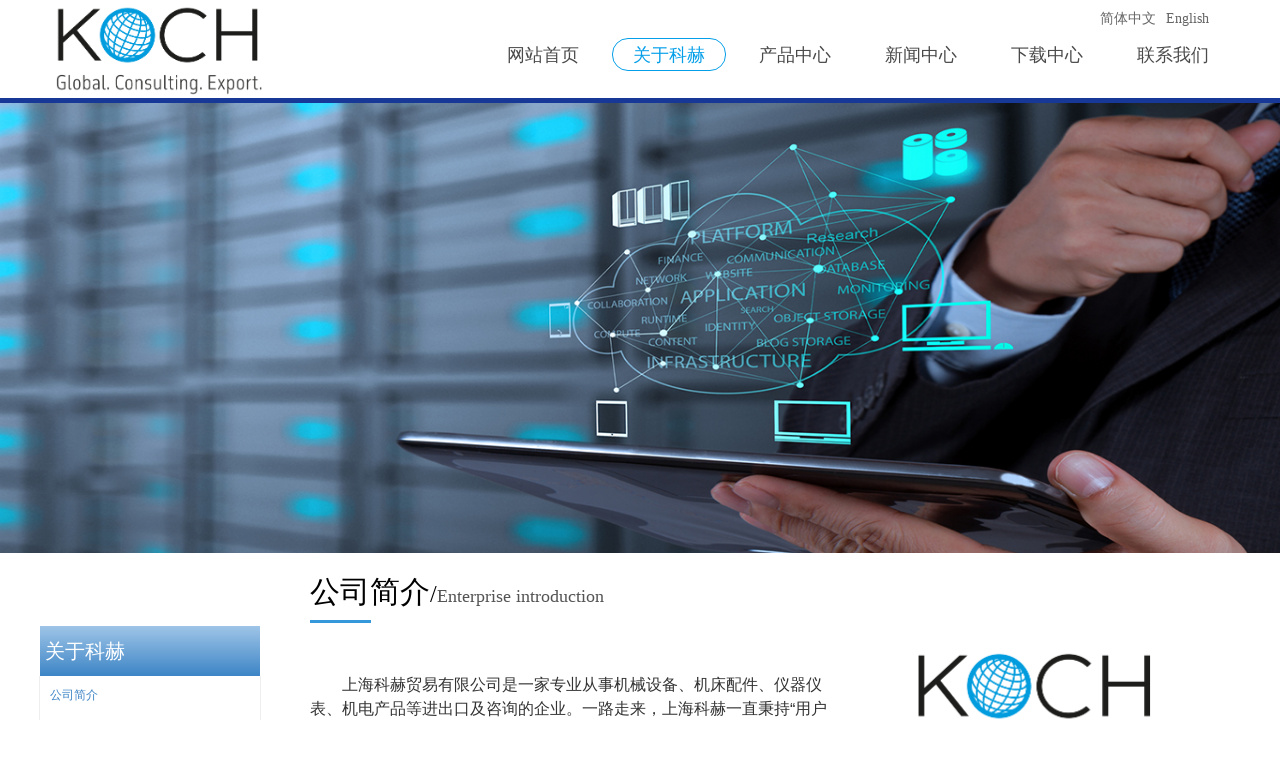

--- FILE ---
content_type: text/css
request_url: http://img.wanwang.xin/pubsf/10177/10177242/css/207323_Pc_zh-CN.css?preventCdnCacheSeed=0213be4c88164c44ab33e9a6260d6376
body_size: 5050
content:
.tem_42_45 {position: relative;}.tem_42_45 .fullcolumn-outer {background-color: rgb(255, 255, 255);background-image: none;background-position: 50% 50%;background-repeat: repeat;background: -moz-linear-gradient(top, none, none);background: -o-linear-gradient(top, none, none);background: linear-gradient(top, none, none);background: -webkit-gradient(linear, left top, left bottom, from(none), to(none));background-size: auto;position: absolute;top: 0px;bottom: 0px;z-index: -1;}.tem_42_45 .fullcolumn-inner {background-color: transparent;background-image: none;background-repeat: repeat;background-position: 50% 50%;background: -moz-linear-gradient(top, none, none);background: -o-linear-gradient(top, none, none);background: linear-gradient(top, none, none);background: -webkit-gradient(linear, left top, left bottom, from(none), to(none));position: relative;margin: 0 auto;width: 100%;height: 100%;}.smartFixed .tem_42_45 .fullcolumn-outer {left: 0 !important;}/*.tem_44_45 {overflow: hidden !important;}*/.tem_44_45 .w-image-box {text-align: center;border-top: 0px solid #fff;border-right: 0px solid #fff;border-bottom: 0px solid #fff;border-left: 0px solid #fff;border-radius: 1px;-webkit-opacity: 1;-moz-opacity: 1;-ms-opacity: 1;opacity: 1;filter: alpha(opacity=100);-moz-box-shadow: 0 0 0 transparent;-webkit-box-shadow: 0 0 0 transparent;-ms-box-shadow: 0 0 0 transparent;-o-box-shadow: 0 0 0 transparent;box-shadow: 0 0 0 transparent;box-sizing: border-box;overflow: hidden;width: 100%;height: 100%;}.tem_44_45 .w-image-box img {border: 0;width: 227px;height: 112px;display: block;/*object-fit: cover;*/}.tem_44_45 .w-image-box .imgCliped {width: 227px !important;height: 112px !important;margin-left: 0px !important;margin-top: -14.9797px !important;}.tem_43_45 * {box-sizing: content-box;}.tem_43_45 .w-nav {/* reset */margin: 0;padding: 10px 0;float: left;/* size */width: 759px;/* background */background-color: transparent;background-image: none;background-repeat: no-repeat;background-position: 50% 50%;background: -webkit-linear-gradient(none, none);background: -moz-linear-gradient(none, none);background: -ms-linear-gradient(none, none);background: linear-gradient(none, none);background-size: auto;}.tem_43_45 .w-nav:after {content: '';display: table;clear: both;zoom: 1;}.tem_43_45 .w-nav .w-nav-inner {margin: 0 6px 0 6px;padding: 0;float: left;list-style: none;width: auto;height: 53px;line-height: 53px;/* border */border-top-width: 1px;border-right-width: 1px;border-bottom-width: 1px;border-left-width: 1px;border-top-style: solid;border-right-style: solid;border-bottom-style: solid;border-left-style: solid;border-top-color: transparent;border-right-color: transparent;border-bottom-color: transparent;border-left-color: transparent;border-radius: 50px;/* box-shadow */-moz-box-shadow: 0 0 0 rgba(0,0,0,0);-webkit-box-shadow: 0 0 0 rgba(0,0,0,0);-ms-box-shadow: 0 0 0 rgba(0,0,0,0);-o-box-shadow: 0 0 0 rgba(0,0,0,0);box-shadow: 0 0 0 rgba(0,0,0,0);}.tem_43_45 .w-nav .w-nav-item {padding: 0;margin: 0;position: relative;height: 100%;line-height: inherit;border-radius: 50px;}.tem_43_45 .w-nav .w-nav-inner:first-child .w-nav-item .w-nav-item-line {display: none;}.tem_43_45 .w-nav .w-nav-item .w-nav-item-link {/* reset */margin: 0;padding: 0 20px;text-decoration: none;outline: none;display: block;height: 100%;color: #4A4A4A;font-weight: normal;font-style: normal;text-decoration: none;text-align: center;white-space: nowrap;overflow: hidden;text-overflow: ellipsis;}.tem_43_45 .w-nav .w-nav-item .w-nav-item-link .w-link-txt {font-family: 'Microsoft YaHei';font-size: 18px;}.tem_43_45 .w-nav .w-nav-item .w-nav-item-link .mw-iconfont {font-size: 18px;}.tem_43_45 .w-nav .w-subnav {margin: 0;padding: 10px 0 0 !important;display: none;position: absolute;}.tem_43_45 .w-nav .w-subnav-inner {/* reset */margin: 0;padding: 0;position: relative;overflow: hidden;/* background */background-color: #F9F9F9;background-image: none;background-repeat: no-repeat;background-position: 50% 50%;background: -webkit-linear-gradient(none, none);background: -moz-linear-gradient(none, none);background: -ms-linear-gradient(none, none);background: linear-gradient(none, none);background-size: auto;}.tem_43_45 .w-nav .w-subnav.userWidth {width: 120px;}.tem_43_45 .w-nav .w-subnav-item {/* reset */margin: 0;padding: 0;list-style: none;}.tem_43_45 .w-nav .w-subnav-item .w-subnav-link {/* reset */margin: 0;padding: 0 15px;height: 100%;line-height: 70px;outline: none;display: block;white-space: nowrap;overflow: hidden;text-overflow: ellipsis;height: 70px;color: #4A4A4A;font-size: 12px;font-weight: normal;font-style: normal;text-decoration: none;text-align: center;}.tem_43_45 .w-nav .w-subnav-item .w-subnav-link .mw-iconfont {font-size: 12px;}.tem_43_45 .w-nav .w-subnav-item .w-subnav-link .w-link-txt {/* height */font-family: 'Microsoft YaHei';}/* hover */.tem_43_45 .w-nav .w-nav-inner:hover {background-color: transparent;background-image: none;background-repeat: no-repeat;background-position: 50% 50%;background: -webkit-linear-gradient(none, none);background: -moz-linear-gradient(none, none);background: -ms-linear-gradient(none, none);background: linear-gradient(none, none);background-size: auto;/* border */border-top-width: 1px;border-right-width: 1px;border-bottom-width: 1px;border-left-width: 1px;border-top-style: solid;border-right-style: solid;border-bottom-style: solid;border-left-style: solid;border-top-color: #059FE9;border-right-color: #059FE9;border-bottom-color: #059FE9;border-left-color: #059FE9;}.tem_43_45 .w-nav .w-nav-inner:hover .w-nav-item-link {color: #059FE9;font-weight: 400;font-style: normal;text-decoration: none;text-align: center;}/* subnav-hover */.tem_43_45 .w-subnav .w-subnav-item:hover {background-color: #F9F9F9;background-image: none;background-repeat: no-repeat;background-position: 50% 50%;background: -webkit-linear-gradient(none, none);background: -moz-linear-gradient(none, none);background: -ms-linear-gradient(none, none);background: linear-gradient(none, none);background-size: auto;}.tem_43_45 .w-nav .w-subnav-item:hover .w-subnav-link {color: #059FE9;font-weight: 400;font-style: normal;text-decoration: none;text-align: center;}/* current */.tem_43_45 .w-nav .w-nav-inner.current {background-color: transparent;background-image: none;background-repeat: no-repeat;background-position: 50% 50%;background: -webkit-linear-gradient(none, none);background: -moz-linear-gradient(none, none);background: -ms-linear-gradient(none, none);background: linear-gradient(none, none);background-size: auto;/* border */border-top-width: 1px;border-right-width: 1px;border-bottom-width: 1px;border-left-width: 1px;border-top-style: solid;border-right-style: solid;border-bottom-style: solid;border-left-style: solid;border-top-color: #059FE9;border-right-color: #059FE9;border-bottom-color: #059FE9;border-left-color: #059FE9;}.tem_43_45 .w-nav .w-nav-inner.current .w-nav-item-link {color: #059FE9;font-weight: 400;font-style: normal;text-decoration: none;text-align: center;}/* current */.tem_43_45 .w-nav .w-subnav-item.current {background-color: #F9F9F9;background-image: none;background-repeat: no-repeat;background-position: 50% 50%;background: -webkit-linear-gradient(none, none);background: -moz-linear-gradient(none, none);background: -ms-linear-gradient(none, none);background: linear-gradient(none, none);background-size: auto;}.tem_43_45 .w-nav .w-subnav-item.current .w-subnav-link {color: #fff;font-weight: 400;font-style: normal;text-decoration: none;text-align: center;}.tem_75_37 .w-language {/* margin */padding:0;margin:0;/* size */width:126px;height:20px;}.tem_75_37 .w-language .w-language-group {/* margin */margin:0;padding:0;/* size */width:100%;height:auto;}.tem_75_37 .w-language .w-language-group .w-language-item {/* margin */margin:0 5px;padding:0;/*display*/display:inline-block;/*float*/float:left;/*font*/line-height:1.6;list-style:none;}.tem_75_37 .w-language .w-language-group .w-language-item .w-language-link{/* padding */padding:0;margin:0;/*display*/display:inline-block;/*font*/font-family:Tahoma;font-size:14px;color:#666;font-weight:normal;font-style:normal;text-decoration:none;}.tem_75_37 .w-language .w-language-group .w-language-item .w-language-link:hover{/*font*/font-weight:normal;font-style:normal;text-decoration:none;color:#3d85c6;}/*- Clearfix -*/.f-clearfix:before, .f-clearfix:after {content:"";display:table;}.f-clearfix:after {clear:both;overflow:hidden;}.f-clearfix {zoom:1;}.tem_40_49 {position: relative;}.tem_40_49 .fullcolumn-outer {background-color: rgb(24, 56, 152);background-image: none;background-position: 50% 50%;background-repeat: repeat;background: -moz-linear-gradient(top, none, none);background: -o-linear-gradient(top, none, none);background: linear-gradient(top, none, none);background: -webkit-gradient(linear, left top, left bottom, from(none), to(none));background-size: auto;position: absolute;top: 0px;bottom: 0px;z-index: -1;}.tem_40_49 .fullcolumn-inner {background-color: transparent;background-image: none;background-repeat: repeat;background-position: 50% 50%;background: -moz-linear-gradient(top, none, none);background: -o-linear-gradient(top, none, none);background: linear-gradient(top, none, none);background: -webkit-gradient(linear, left top, left bottom, from(none), to(none));position: relative;margin: 0 auto;width: 100%;height: 100%;}.smartFixed .tem_40_49 .fullcolumn-outer {left: 0 !important;}.tem_65_5 {position: relative;}.tem_65_5 .fullcolumn-outer {background-color: rgb(41, 41, 41);background-image: none;background-position: 50% 50%;background-repeat: repeat;background: -moz-linear-gradient(top, none, none);background: -o-linear-gradient(top, none, none);background: linear-gradient(top, none, none);background: -webkit-gradient(linear, left top, left bottom, from(none), to(none));background-size: auto;position: absolute;top: 0px;bottom: 0px;z-index: -1;}.tem_65_5 .fullcolumn-inner {background-color: transparent;background-image: none;background-repeat: repeat;background-position: 50% 50%;background: -moz-linear-gradient(top, none, none);background: -o-linear-gradient(top, none, none);background: linear-gradient(top, none, none);background: -webkit-gradient(linear, left top, left bottom, from(none), to(none));position: relative;margin: 0 auto;width: 100%;height: 100%;}.smartFixed .tem_65_5 .fullcolumn-outer {left: 0 !important;}.tem_74_5 {color: inherit;}.tem_74_5 h1, .tem_74_5 h2, .tem_74_5 h3, .tem_74_5 h4, .tem_74_5 h5, .tem_74_5 h6 {font-weight: normal;line-height: 1.2;}.tem_74_5 h2 {font-size: 1.5em;font-weight: normal;}.tem_74_5 h1 {font-size: 2em;font-weight: normal;}.tem_74_5 h3 {font-size: 1.17em;font-weight: normal;}.tem_74_5 h4 {font-size: 13px;font-weight: normal;}.tem_74_5 h5 {font-size: 0.83em;font-weight: normal;}.tem_74_5 h6 {font-size: 0.67em;font-weight: normal;}#cke_txtc_tem_74_5 {z-index: 1000001 !important;}.cke_editor_txtc_tem_74_5_dialog .cke_dialog {z-index: 1000001 !important;}.cke_dialog_background_cover {z-index: 100000 !important;}.hidden-border {border: transparent 1px dotted;}table.cke_show_border,table.cke_show_border > tr > td,table.cke_show_border > tr > th,table.cke_show_border > tbody > tr > td,table.cke_show_border > tbody > tr > th,table.cke_show_border > thead > tr > td,table.cke_show_border > thead > tr > th,table.cke_show_border > tfoot > tr > td,table.cke_show_border > tfoot > tr > th {border: #d3d3d3 1px dotted;}.tem_76_0 .w-company-info {line-height: 20px;text-align: left;}.tem_76_0 .w-company-info .company-info-item a {width: 100%;font-family: Tahoma;color: #ffffff;font-size: 14px;}.tem_76_0 .w-company-info .company-info-item:first-child {padding-left: 0;}.tem_76_0 .w-company-info .company-info-item {padding-left: 10px;}.tem_76_0 .w-company-info .company-info-item .company-info-icon {vertical-align: top;}.tem_76_0 .w-company-info .company-info-item .company-info-icon.mw-icon-hide {display: none}.tem_76_0 .w-company-info .company-info-item .ltd-icon {margin-right: 5px;color: #D7D7D7;font-size: 14px;}.tem_72_5 .w-button {/*-block-*/display: inline-block;/*-margin-*/margin: 0;padding: 0;/*-border-*/border-top: 1px solid transparent;border-right: 1px solid transparent;border-bottom: 1px solid transparent;border-left: 1px solid transparent;/*-border-radius-*/-moz-border-radius: 0;-webkit-border-radius: 0;-ms-border-radius: 0;-o-border-radius: 0;border-radius: 0;/*-background-*/background-color: transparent;background-image: none;background-repeat: no-repeat;background-position: 50% 50%;background: -moz-linear-gradient(top, none, none);background: -webkit-gradient(linear, left top, left bottom, from(none), to(none));background: -o-linear-gradient(top, none, none);background: linear-gradient(top, none, none);background-size: auto;/*-box-shadow-*/-moz-box-shadow: 0 0 0 rgba(0, 0, 0, 0.5);-webkit-box-shadow: 0 0 0 rgba(0, 0, 0, 0.5);-ms-box-shadow: 0 0 0 rgba(0, 0, 0, 0.5);-o-box-shadow: 0 0 0 rgba(0, 0, 0, 0.5);box-shadow: 0 0 0 rgba(0, 0, 0, 0.5);cursor: pointer;outline: none;text-align: center;}.tem_72_5 .w-button:hover {/*-border-*/border-top-color: transparent;border-right-color: transparent;border-bottom-color: transparent;border-left-color: transparent;/*-background-*/background: transparent;background-image: none;background-repeat: no-repeat;background-position: 50% 50%;background: -moz-linear-gradient(top, none, none);background: -webkit-gradient(linear, left top, left bottom, from(none), to(none));background: -o-linear-gradient(top, none, none);background: linear-gradient(top, none, none);background-size: auto;/*-box-shadow-*/-moz-box-shadow: 0 0 0 transparent;-webkit-box-shadow: 0 0 0 transparent;-ms-box-shadow: 0 0 0 transparent;-o-box-shadow: 0 0 0 transparent;box-shadow: 0 0 0 transparent;}.tem_72_5 .w-button-position {/*-block-*/display: block;padding: 0 5px;}.tem_72_5 .w-button .w-button-icon {/*-block-*/display: inline-block;/*-margin-*/margin-right: 3px;/*-font-*/font-size: 18px;color: #ffffff;font-weight: 400;font-style: normal;vertical-align: top;}.tem_72_5 .w-button:hover .w-button-icon {color: #ffffff;font-size: 18px;font-weight: 400;}.tem_72_5 .w-button .w-button-icon.w-icon-hide {display: none;}.tem_72_5 .w-button .w-button-text {/*-block-*/display: inline-block;/*-font-*/font-family: 'Microsoft YaHei';font-size: 18px;color: #ffffff;font-weight: 400;text-decoration: none;font-style: normal;vertical-align: top;*vertical-align: middle;width: 100%;}.tem_72_5 .w-button:hover .w-button-text {color: #ffffff;font-size: 18px;font-weight: 400;font-style: normal;text-decoration: none;}.tem_72_5 .w-button .w-button-text span:focus {outline: none;}.tem_71_5 .w-button {/*-block-*/display: inline-block;/*-margin-*/margin: 0;padding: 0;/*-border-*/border-top: 1px solid transparent;border-right: 1px solid transparent;border-bottom: 1px solid transparent;border-left: 1px solid transparent;/*-border-radius-*/-moz-border-radius: 0;-webkit-border-radius: 0;-ms-border-radius: 0;-o-border-radius: 0;border-radius: 0;/*-background-*/background-color: transparent;background-image: none;background-repeat: no-repeat;background-position: 50% 50%;background: -moz-linear-gradient(top, none, none);background: -webkit-gradient(linear, left top, left bottom, from(none), to(none));background: -o-linear-gradient(top, none, none);background: linear-gradient(top, none, none);background-size: auto;/*-box-shadow-*/-moz-box-shadow: 0 0 0 rgba(0, 0, 0, 0.5);-webkit-box-shadow: 0 0 0 rgba(0, 0, 0, 0.5);-ms-box-shadow: 0 0 0 rgba(0, 0, 0, 0.5);-o-box-shadow: 0 0 0 rgba(0, 0, 0, 0.5);box-shadow: 0 0 0 rgba(0, 0, 0, 0.5);cursor: pointer;outline: none;text-align: center;}.tem_71_5 .w-button:hover {/*-border-*/border-top-color: transparent;border-right-color: transparent;border-bottom-color: transparent;border-left-color: transparent;/*-background-*/background: transparent;background-image: none;background-repeat: no-repeat;background-position: 50% 50%;background: -moz-linear-gradient(top, none, none);background: -webkit-gradient(linear, left top, left bottom, from(none), to(none));background: -o-linear-gradient(top, none, none);background: linear-gradient(top, none, none);background-size: auto;/*-box-shadow-*/-moz-box-shadow: 0 0 0 transparent;-webkit-box-shadow: 0 0 0 transparent;-ms-box-shadow: 0 0 0 transparent;-o-box-shadow: 0 0 0 transparent;box-shadow: 0 0 0 transparent;}.tem_71_5 .w-button-position {/*-block-*/display: block;padding: 0 5px;}.tem_71_5 .w-button .w-button-icon {/*-block-*/display: inline-block;/*-margin-*/margin-right: 3px;/*-font-*/font-size: 18px;color: #ffffff;font-weight: 400;font-style: normal;vertical-align: top;}.tem_71_5 .w-button:hover .w-button-icon {color: #ffffff;font-size: 18px;font-weight: 400;}.tem_71_5 .w-button .w-button-icon.w-icon-hide {display: none;}.tem_71_5 .w-button .w-button-text {/*-block-*/display: inline-block;/*-font-*/font-family: 'Microsoft YaHei';font-size: 18px;color: #ffffff;font-weight: 400;text-decoration: none;font-style: normal;vertical-align: top;*vertical-align: middle;width: 100%;}.tem_71_5 .w-button:hover .w-button-text {color: #ffffff;font-size: 18px;font-weight: 400;font-style: normal;text-decoration: none;}.tem_71_5 .w-button .w-button-text span:focus {outline: none;}.tem_70_5 .w-button {/*-block-*/display: inline-block;/*-margin-*/margin: 0;padding: 0;/*-border-*/border-top: 1px solid transparent;border-right: 1px solid transparent;border-bottom: 1px solid transparent;border-left: 1px solid transparent;/*-border-radius-*/-moz-border-radius: 0;-webkit-border-radius: 0;-ms-border-radius: 0;-o-border-radius: 0;border-radius: 0;/*-background-*/background-color: transparent;background-image: none;background-repeat: no-repeat;background-position: 50% 50%;background: -moz-linear-gradient(top, none, none);background: -webkit-gradient(linear, left top, left bottom, from(none), to(none));background: -o-linear-gradient(top, none, none);background: linear-gradient(top, none, none);background-size: auto;/*-box-shadow-*/-moz-box-shadow: 0 0 0 rgba(0, 0, 0, 0.5);-webkit-box-shadow: 0 0 0 rgba(0, 0, 0, 0.5);-ms-box-shadow: 0 0 0 rgba(0, 0, 0, 0.5);-o-box-shadow: 0 0 0 rgba(0, 0, 0, 0.5);box-shadow: 0 0 0 rgba(0, 0, 0, 0.5);cursor: pointer;outline: none;text-align: center;}.tem_70_5 .w-button:hover {/*-border-*/border-top-color: transparent;border-right-color: transparent;border-bottom-color: transparent;border-left-color: transparent;/*-background-*/background: transparent;background-image: none;background-repeat: no-repeat;background-position: 50% 50%;background: -moz-linear-gradient(top, none, none);background: -webkit-gradient(linear, left top, left bottom, from(none), to(none));background: -o-linear-gradient(top, none, none);background: linear-gradient(top, none, none);background-size: auto;/*-box-shadow-*/-moz-box-shadow: 0 0 0 transparent;-webkit-box-shadow: 0 0 0 transparent;-ms-box-shadow: 0 0 0 transparent;-o-box-shadow: 0 0 0 transparent;box-shadow: 0 0 0 transparent;}.tem_70_5 .w-button-position {/*-block-*/display: block;padding: 0 5px;}.tem_70_5 .w-button .w-button-icon {/*-block-*/display: inline-block;/*-margin-*/margin-right: 3px;/*-font-*/font-size: 18px;color: #ffffff;font-weight: 400;font-style: normal;vertical-align: top;}.tem_70_5 .w-button:hover .w-button-icon {color: #ffffff;font-size: 18px;font-weight: 400;}.tem_70_5 .w-button .w-button-icon.w-icon-hide {display: none;}.tem_70_5 .w-button .w-button-text {/*-block-*/display: inline-block;/*-font-*/font-family: 'Microsoft YaHei';font-size: 18px;color: #ffffff;font-weight: 400;text-decoration: none;font-style: normal;vertical-align: top;*vertical-align: middle;width: 100%;}.tem_70_5 .w-button:hover .w-button-text {color: #ffffff;font-size: 18px;font-weight: 400;font-style: normal;text-decoration: none;}.tem_70_5 .w-button .w-button-text span:focus {outline: none;}.tem_69_5 .w-button {/*-block-*/display: inline-block;/*-margin-*/margin: 0;padding: 0;/*-border-*/border-top: 1px solid transparent;border-right: 1px solid transparent;border-bottom: 1px solid transparent;border-left: 1px solid transparent;/*-border-radius-*/-moz-border-radius: 0;-webkit-border-radius: 0;-ms-border-radius: 0;-o-border-radius: 0;border-radius: 0;/*-background-*/background-color: transparent;background-image: none;background-repeat: no-repeat;background-position: 50% 50%;background: -moz-linear-gradient(top, none, none);background: -webkit-gradient(linear, left top, left bottom, from(none), to(none));background: -o-linear-gradient(top, none, none);background: linear-gradient(top, none, none);background-size: auto;/*-box-shadow-*/-moz-box-shadow: 0 0 0 rgba(0, 0, 0, 0.5);-webkit-box-shadow: 0 0 0 rgba(0, 0, 0, 0.5);-ms-box-shadow: 0 0 0 rgba(0, 0, 0, 0.5);-o-box-shadow: 0 0 0 rgba(0, 0, 0, 0.5);box-shadow: 0 0 0 rgba(0, 0, 0, 0.5);cursor: pointer;outline: none;text-align: center;}.tem_69_5 .w-button:hover {/*-border-*/border-top-color: transparent;border-right-color: transparent;border-bottom-color: transparent;border-left-color: transparent;/*-background-*/background: transparent;background-image: none;background-repeat: no-repeat;background-position: 50% 50%;background: -moz-linear-gradient(top, none, none);background: -webkit-gradient(linear, left top, left bottom, from(none), to(none));background: -o-linear-gradient(top, none, none);background: linear-gradient(top, none, none);background-size: auto;/*-box-shadow-*/-moz-box-shadow: 0 0 0 transparent;-webkit-box-shadow: 0 0 0 transparent;-ms-box-shadow: 0 0 0 transparent;-o-box-shadow: 0 0 0 transparent;box-shadow: 0 0 0 transparent;}.tem_69_5 .w-button-position {/*-block-*/display: block;padding: 0 5px;}.tem_69_5 .w-button .w-button-icon {/*-block-*/display: inline-block;/*-margin-*/margin-right: 3px;/*-font-*/font-size: 18px;color: #ffffff;font-weight: 400;font-style: normal;vertical-align: top;}.tem_69_5 .w-button:hover .w-button-icon {color: #ffffff;font-size: 18px;font-weight: 400;}.tem_69_5 .w-button .w-button-icon.w-icon-hide {display: none;}.tem_69_5 .w-button .w-button-text {/*-block-*/display: inline-block;/*-font-*/font-family: 'Microsoft YaHei';font-size: 18px;color: #ffffff;font-weight: 400;text-decoration: none;font-style: normal;vertical-align: top;*vertical-align: middle;width: 100%;}.tem_69_5 .w-button:hover .w-button-text {color: #ffffff;font-size: 18px;font-weight: 400;font-style: normal;text-decoration: none;}.tem_69_5 .w-button .w-button-text span:focus {outline: none;}.tem_68_5 .w-button {/*-block-*/display: inline-block;/*-margin-*/margin: 0;padding: 0;/*-border-*/border-top: 1px solid transparent;border-right: 1px solid transparent;border-bottom: 1px solid transparent;border-left: 1px solid transparent;/*-border-radius-*/-moz-border-radius: 0;-webkit-border-radius: 0;-ms-border-radius: 0;-o-border-radius: 0;border-radius: 0;/*-background-*/background-color: transparent;background-image: none;background-repeat: no-repeat;background-position: 50% 50%;background: -moz-linear-gradient(top, none, none);background: -webkit-gradient(linear, left top, left bottom, from(none), to(none));background: -o-linear-gradient(top, none, none);background: linear-gradient(top, none, none);background-size: auto;/*-box-shadow-*/-moz-box-shadow: 0 0 0 rgba(0, 0, 0, 0.5);-webkit-box-shadow: 0 0 0 rgba(0, 0, 0, 0.5);-ms-box-shadow: 0 0 0 rgba(0, 0, 0, 0.5);-o-box-shadow: 0 0 0 rgba(0, 0, 0, 0.5);box-shadow: 0 0 0 rgba(0, 0, 0, 0.5);cursor: pointer;outline: none;text-align: center;}.tem_68_5 .w-button:hover {/*-border-*/border-top-color: transparent;border-right-color: transparent;border-bottom-color: transparent;border-left-color: transparent;/*-background-*/background: transparent;background-image: none;background-repeat: no-repeat;background-position: 50% 50%;background: -moz-linear-gradient(top, none, none);background: -webkit-gradient(linear, left top, left bottom, from(none), to(none));background: -o-linear-gradient(top, none, none);background: linear-gradient(top, none, none);background-size: auto;/*-box-shadow-*/-moz-box-shadow: 0 0 0 transparent;-webkit-box-shadow: 0 0 0 transparent;-ms-box-shadow: 0 0 0 transparent;-o-box-shadow: 0 0 0 transparent;box-shadow: 0 0 0 transparent;}.tem_68_5 .w-button-position {/*-block-*/display: block;padding: 0 5px;}.tem_68_5 .w-button .w-button-icon {/*-block-*/display: inline-block;/*-margin-*/margin-right: 3px;/*-font-*/font-size: 18px;color: #ffffff;font-weight: 400;font-style: normal;vertical-align: top;}.tem_68_5 .w-button:hover .w-button-icon {color: #ffffff;font-size: 18px;font-weight: 400;}.tem_68_5 .w-button .w-button-icon.w-icon-hide {display: none;}.tem_68_5 .w-button .w-button-text {/*-block-*/display: inline-block;/*-font-*/font-family: 'Microsoft YaHei';font-size: 18px;color: #ffffff;font-weight: 400;text-decoration: none;font-style: normal;vertical-align: top;*vertical-align: middle;width: 100%;}.tem_68_5 .w-button:hover .w-button-text {color: #ffffff;font-size: 18px;font-weight: 400;font-style: normal;text-decoration: none;}.tem_68_5 .w-button .w-button-text span:focus {outline: none;}.tem_67_5 {color: inherit;}.tem_67_5 h1, .tem_67_5 h2, .tem_67_5 h3, .tem_67_5 h4, .tem_67_5 h5, .tem_67_5 h6 {font-weight: normal;line-height: 1.2;}.tem_67_5 h2 {font-size: 1.5em;font-weight: normal;}.tem_67_5 h1 {font-size: 2em;font-weight: normal;}.tem_67_5 h3 {font-size: 1.17em;font-weight: normal;}.tem_67_5 h4 {font-size: 13px;font-weight: normal;}.tem_67_5 h5 {font-size: 0.83em;font-weight: normal;}.tem_67_5 h6 {font-size: 0.67em;font-weight: normal;}#cke_txtc_tem_67_5 {z-index: 1000001 !important;}.cke_editor_txtc_tem_67_5_dialog .cke_dialog {z-index: 1000001 !important;}.cke_dialog_background_cover {z-index: 100000 !important;}.hidden-border {border: transparent 1px dotted;}table.cke_show_border,table.cke_show_border > tr > td,table.cke_show_border > tr > th,table.cke_show_border > tbody > tr > td,table.cke_show_border > tbody > tr > th,table.cke_show_border > thead > tr > td,table.cke_show_border > thead > tr > th,table.cke_show_border > tfoot > tr > td,table.cke_show_border > tfoot > tr > th {border: #d3d3d3 1px dotted;}.tem_66_5 {color: inherit;}.tem_66_5 h1, .tem_66_5 h2, .tem_66_5 h3, .tem_66_5 h4, .tem_66_5 h5, .tem_66_5 h6 {font-weight: normal;line-height: 1.2;}.tem_66_5 h2 {font-size: 1.5em;font-weight: normal;}.tem_66_5 h1 {font-size: 2em;font-weight: normal;}.tem_66_5 h3 {font-size: 1.17em;font-weight: normal;}.tem_66_5 h4 {font-size: 13px;font-weight: normal;}.tem_66_5 h5 {font-size: 0.83em;font-weight: normal;}.tem_66_5 h6 {font-size: 0.67em;font-weight: normal;}#cke_txtc_tem_66_5 {z-index: 1000001 !important;}.cke_editor_txtc_tem_66_5_dialog .cke_dialog {z-index: 1000001 !important;}.cke_dialog_background_cover {z-index: 100000 !important;}.hidden-border {border: transparent 1px dotted;}table.cke_show_border,table.cke_show_border > tr > td,table.cke_show_border > tr > th,table.cke_show_border > tbody > tr > td,table.cke_show_border > tbody > tr > th,table.cke_show_border > thead > tr > td,table.cke_show_border > thead > tr > th,table.cke_show_border > tfoot > tr > td,table.cke_show_border > tfoot > tr > th {border: #d3d3d3 1px dotted;}.con_12_22 > .w-container {border-radius: 0px;-webkit-border-radius: 0px;-moz-border-radius: 0px;border-right: 0 none transparent;border-top: 0 none transparent;border-bottom: 0 none transparent;border-left: 0 none transparent;border-radius: 0px;background-color: transparent;background-image: none;background-repeat: repeat;background-position: 0 0;background: -moz-linear-gradient(top, none, none);background: -o-linear-gradient(top, none, none);background: -ms-linear-gradient(top, none,none);background: linear-gradient(top, none, none);background: -webkit-gradient(linear, left top, left bottom, from(none), to(none));background-size: auto;/*-box-shadow-*/-moz-box-shadow: 0 0 0 transparent;-webkit-box-shadow: 0 0 0 transparent;-ms-box-shadow: 0 0 0 transparent;-o-box-shadow: 0 0 0 transparent;box-shadow: 0 0 0 transparent;position: absolute;left: 0px;top: 0px;bottom: 0px;right: 0px;}.con_12_22 > .w-container > div {width: 100%;height: 100%;position: relative;}.con_3_55 .w-nav {/* reset */margin: 0;padding: 0;position: relative;/* size */width: 220px;height: 149px;/* background */background-color: transparent;background-image: none;background-repeat: no-repeat;background-position: 50% 50%;background: -webkit-linear-gradient(none, none);background: -moz-linear-gradient(none, none);background: -ms-linear-gradient(none, none);background: linear-gradient(none, none);background-size: auto;border-bottom-left-radius: -1px;border-bottom-right-radius: -1px;border-top-left-radius: -1px;border-top-right-radius: -1px;box-shadow: 0 0 0 rgba(0,0,0,0);}.con_3_55 .w-nav:after {content: '';display: table;clear: both;zoom: 1}.con_3_55 .w-nav .w-nav-inner {padding: 0;margin: 0;list-style: none;width: 100%;height: 20%;line-height: 34px;position: relative;z-index: 2;}.con_3_55 .w-nav .w-nav-item {padding: 0;margin: 0;font-size: 12px;position: relative;overflow: hidden;}.con_3_55 .w-nav .w-nav-item .w-nav-item-link {/* reset */margin: 0;padding: 0 10px;text-decoration: none;outline: none;display: block;height: 100%;font-size: 12px;color: #666666;font-weight: 400;font-style: normal;text-decoration: none;text-align: left;white-space: nowrap;overflow: hidden;text-overflow: ellipsis;}.con_3_55 .w-nav .w-nav-item .w-nav-item-link .w-link-txt {font-family: 'Microsoft YaHei';font-size: 12px;}.con_3_55 .w-nav .w-nav-item .w-nav-item-link .mw-iconfont {font-size: 12px;}.con_3_55 .w-nav .w-subnav-item {margin: 0;padding: 0;}.con_3_55 .w-nav .w-subnav {/* reset */margin: 0;padding: 0;position: absolute;width: 100%;width: 100%;left: 220px;top: 0;display: none;overflow: hidden;/* background */background-color: #fff;background-image: none;background-repeat: no-repeat;background-position: 50% 50%;background: -webkit-linear-gradient(none, none);background: -moz-linear-gradient(none, none);background: -ms-linear-gradient(none, none);background: linear-gradient(none, none);background-size: auto;}.con_3_55 .w-nav .w-subnav.userWidth .w-link-txt {width: 100%;}.con_3_55 .w-nav .w-subnav-item {/* reset */margin: 0;padding: 0;list-style: none;display: block;}.con_3_55 .w-nav .w-subnav-item .w-subnav-link {/* reset */margin: 0;padding: 0 15px;outline: none;display: block;color: #4A4A4A;height: 100%;line-height: auto;white-space: nowrap;overflow: hidden;text-overflow: ellipsis;font-size: 14px;font-weight: 400;font-style: normal;text-decoration: none;text-align: center;white-space: nowrap;overflow: hidden;text-overflow: ellipsis;}.con_3_55 .w-nav .w-subnav-item .w-subnav-link .mw-iconfont {font-size: 14px;}.con_3_55 .w-nav .w-subnav-item .w-subnav-link .w-link-txt {font-family: 'Microsoft YaHei';}.con_3_55 .w-nav .w-nav-item:hover .w-nav-item-link:hover {color: #0b5394;font-weight: 400;font-style: normal;text-decoration: none;}/* subnav-hover */.con_3_55 .w-subnav .w-subnav-item:hover {background-color: #fff;background-image: none;background-repeat: no-repeat;background-position: 50% 50%;background: -webkit-linear-gradient(none, none);background: -moz-linear-gradient(none, none);background: -ms-linear-gradient(none, none);background: linear-gradient(none, none);background-size: auto;}.con_3_55 .w-nav .w-subnav-item:hover .w-subnav-link:hover {color: #171F25;font-weight: 400;font-style: normal;text-decoration: none;}/* current */.con_3_55 .w-nav .w-nav-item.current {background-color: transparent;background-image: none;background-repeat: no-repeat;background-position: 50% 50%;background: -webkit-linear-gradient(none, none);background: -moz-linear-gradient(none, none);background: -ms-linear-gradient(none, none);background: linear-gradient(none, none);background-size: auto;}.con_3_55 .w-nav .sliding-box:first-child + .w-nav-inner .w-nav-item.current {border-top-left-radius: -1px;border-top-right-radius: -1px;}.con_3_55 .w-nav .w-nav-inner:last-child .w-nav-item.current {border-bottom-left-radius: -1px;border-bottom-right-radius: -1px;}.con_3_55 .w-nav .w-nav-item.current .w-nav-item-link {color: #3d85c6;font-weight: 400;font-style: normal;text-decoration: none;}/* current */.con_3_55 .w-nav .w-subnav-item.current {background-color: #fff;background-image: none;background-repeat: no-repeat;background-position: 50% 50%;background: -webkit-linear-gradient(none, none);background: -moz-linear-gradient(none, none);background: -ms-linear-gradient(none, none);background: linear-gradient(none, none);background-size: auto;}.con_3_55 .w-nav .w-subnav-item.current .w-subnav-link {color: #171F25;font-weight: 400;font-style: normal;text-decoration: none;}.con_3_55 .sliding-box {padding: 0;margin: 0;list-style: none;width: 220px;height: 149px;overflow: hidden;position: absolute;top: -0px;left: -1px;border-radius: 0;z-index: 1;/* border */border-top-width: 0px;border-right-width: 1px;border-bottom-width: 1px;border-left-width: 1px;border-top-style: solid;border-right-style: solid;border-bottom-style: solid;border-left-style: solid;border-top-color: #eee;border-right-color: #eee;border-bottom-color: #eee;border-left-color: #eee;}.con_3_55 .sliding-box .sliding {display: none;position: absolute;z-index: 1;height: 20%;top: 0;left: 0;width: 1px;background-color: transparent;background-image: none;background-repeat: no-repeat;background-position: 50% 50%;background: -webkit-linear-gradient(none, none);background: -moz-linear-gradient(none, none);background: -ms-linear-gradient(none, none);background: linear-gradient(none, none);background-size: auto;}.con_15_32 .w-button {/*-block-*/display: inline-block;/*-margin-*/margin: 0;padding: 0;/*-border-*/border-top: 0 solid transparent;border-right: 0 solid transparent;border-bottom: 0 solid transparent;border-left: 0 solid transparent;/*-border-radius-*/-moz-border-radius: 0;-webkit-border-radius: 0;-ms-border-radius: 0;-o-border-radius: 0;border-radius: 0;/*-background-*/background-color: rgb(61, 133, 198);background-image: none;background-repeat: no-repeat;background-position: 50% 50%;background: -webkit-linear-gradient(#9fc5e8, #3d85c6);background: -moz-linear-gradient(#9fc5e8, #3d85c6);background: -ms-linear-gradient(#9fc5e8, #3d85c6);background: linear-gradient(#9fc5e8, #3d85c6);background-size: auto;/*-box-shadow-*/-moz-box-shadow: 0 0 0 rgba(0, 0, 0, 0.5);-webkit-box-shadow: 0 0 0 rgba(0, 0, 0, 0.5);-ms-box-shadow: 0 0 0 rgba(0, 0, 0, 0.5);-o-box-shadow: 0 0 0 rgba(0, 0, 0, 0.5);box-shadow: 0 0 0 rgba(0, 0, 0, 0.5);cursor: pointer;outline: none;text-align: left;}.con_15_32 .w-button:hover {/*-border-*/border-top-color: transparent;border-right-color: transparent;border-bottom-color: transparent;border-left-color: transparent;/*-background-*/background: rgb(61, 133, 198);background-image: none;background-repeat: no-repeat;background-position: 50% 50%;background: -webkit-linear-gradient(#9fc5e8, #3d85c6);background: -moz-linear-gradient(#9fc5e8, #3d85c6);background: -ms-linear-gradient(#9fc5e8, #3d85c6);background: linear-gradient(#9fc5e8, #3d85c6);background-size: auto;/*-box-shadow-*/-moz-box-shadow: 0 0 0 transparent;-webkit-box-shadow: 0 0 0 transparent;-ms-box-shadow: 0 0 0 transparent;-o-box-shadow: 0 0 0 transparent;box-shadow: 0 0 0 transparent;}.con_15_32 .w-button-position {/*-block-*/display: block;padding: 0 5px;}.con_15_32 .w-button .w-button-icon {/*-block-*/display: inline-block;/*-margin-*/margin-left: 3px;/*-font-*/font-size: 20px;color: #ffffff;font-weight: 400;font-style: normal;vertical-align: top;}.con_15_32 .w-button:hover .w-button-icon {color: #ffffff;font-size: 20px;font-weight: 400;}.con_15_32 .w-button .w-button-icon.w-icon-hide {display: none;}.con_15_32 .w-button .w-button-text {/*-block-*/display: inline-block;/*-font-*/font-family: 'Microsoft YaHei';font-size: 20px;color: #ffffff;font-weight: 400;text-decoration: none;font-style: normal;vertical-align: top;*vertical-align: middle;width: 100%;}.con_15_32 .w-button:hover .w-button-text {color: #ffffff;font-size: 20px;font-weight: 400;font-style: normal;text-decoration: none;}.con_15_32 .w-button .w-button-text span:focus {outline: none;}.con_14_5 .w-button {/*-block-*/display: inline-block;/*-margin-*/margin: 0;padding: 0;/*-border-*/border-top: 0 solid transparent;border-right: 0 solid transparent;border-bottom: 0 solid transparent;border-left: 0 solid transparent;/*-border-radius-*/-moz-border-radius: 0;-webkit-border-radius: 0;-ms-border-radius: 0;-o-border-radius: 0;border-radius: 0;/*-background-*/background-color: rgb(61, 133, 198);background-image: none;background-repeat: no-repeat;background-position: 50% 50%;background: -webkit-linear-gradient(#9fc5e8, #3d85c6);background: -moz-linear-gradient(#9fc5e8, #3d85c6);background: -ms-linear-gradient(#9fc5e8, #3d85c6);background: linear-gradient(#9fc5e8, #3d85c6);background-size: auto;/*-box-shadow-*/-moz-box-shadow: 0 0 0 rgba(0, 0, 0, 0.5);-webkit-box-shadow: 0 0 0 rgba(0, 0, 0, 0.5);-ms-box-shadow: 0 0 0 rgba(0, 0, 0, 0.5);-o-box-shadow: 0 0 0 rgba(0, 0, 0, 0.5);box-shadow: 0 0 0 rgba(0, 0, 0, 0.5);cursor: pointer;outline: none;text-align: left;}.con_14_5 .w-button:hover {/*-border-*/border-top-color: transparent;border-right-color: transparent;border-bottom-color: transparent;border-left-color: transparent;/*-background-*/background: transparent;background-image: none;background-repeat: no-repeat;background-position: 50% 50%;background: -webkit-linear-gradient(#9fc5e8, #3d85c6);background: -moz-linear-gradient(#9fc5e8, #3d85c6);background: -ms-linear-gradient(#9fc5e8, #3d85c6);background: linear-gradient(#9fc5e8, #3d85c6);background-size: auto;/*-box-shadow-*/-moz-box-shadow: 0 0 0 transparent;-webkit-box-shadow: 0 0 0 transparent;-ms-box-shadow: 0 0 0 transparent;-o-box-shadow: 0 0 0 transparent;box-shadow: 0 0 0 transparent;}.con_14_5 .w-button-position {/*-block-*/display: block;padding: 0 5px;}.con_14_5 .w-button .w-button-icon {/*-block-*/display: inline-block;/*-margin-*/margin-left: 3px;/*-font-*/font-size: 20px;color: #ffffff;font-weight: 400;font-style: normal;vertical-align: top;}.con_14_5 .w-button:hover .w-button-icon {color: #ffffff;font-size: 20px;font-weight: normal;}.con_14_5 .w-button .w-button-icon.w-icon-hide {display: none;}.con_14_5 .w-button .w-button-text {/*-block-*/display: inline-block;/*-font-*/font-family: 'Microsoft YaHei';font-size: 20px;color: #ffffff;font-weight: 400;text-decoration: none;font-style: normal;vertical-align: top;*vertical-align: middle;width: 100%;}.con_14_5 .w-button:hover .w-button-text {color: #ffffff;font-size: 20px;font-weight: normal;font-style: normal;text-decoration: none;}.con_14_5 .w-button .w-button-text span:focus {outline: none;}.con_23_20 {color: inherit;}.con_23_20 h1, .con_23_20 h2, .con_23_20 h3, .con_23_20 h4, .con_23_20 h5, .con_23_20 h6 {font-weight: normal;line-height: 1.2;}.con_23_20 h2 {font-size: 1.5em;font-weight: normal;}.con_23_20 h1 {font-size: 2em;font-weight: normal;}.con_23_20 h3 {font-size: 1.17em;font-weight: normal;}.con_23_20 h4 {font-size: 13px;font-weight: normal;}.con_23_20 h5 {font-size: 0.83em;font-weight: normal;}.con_23_20 h6 {font-size: 0.67em;font-weight: normal;}#cke_txtc_con_23_20 {z-index: 1000001 !important;}.cke_editor_txtc_con_23_20_dialog .cke_dialog {z-index: 1000001 !important;}.cke_dialog_background_cover {z-index: 100000 !important;}.hidden-border {border: transparent 1px dotted;}table.cke_show_border,table.cke_show_border > tr > td,table.cke_show_border > tr > th,table.cke_show_border > tbody > tr > td,table.cke_show_border > tbody > tr > th,table.cke_show_border > thead > tr > td,table.cke_show_border > thead > tr > th,table.cke_show_border > tfoot > tr > td,table.cke_show_border > tfoot > tr > th {border: #d3d3d3 1px dotted;}.con_11_28 > .w-container {border-radius: 0px;-webkit-border-radius: 0px;-moz-border-radius: 0px;border-right: 0 none transparent;border-top: 0 none transparent;border-bottom: 0 none transparent;border-left: 0 none transparent;border-radius: 0px;background-color: transparent;background-image: none;background-repeat: repeat;background-position: 0 0;background: -moz-linear-gradient(top, none, none);background: -o-linear-gradient(top, none, none);background: -ms-linear-gradient(top, none,none);background: linear-gradient(top, none, none);background: -webkit-gradient(linear, left top, left bottom, from(none), to(none));background-size: auto;/*-box-shadow-*/-moz-box-shadow: 0 0 0 transparent;-webkit-box-shadow: 0 0 0 transparent;-ms-box-shadow: 0 0 0 transparent;-o-box-shadow: 0 0 0 transparent;box-shadow: 0 0 0 transparent;position: absolute;left: 0px;top: 0px;bottom: 0px;right: 0px;}.con_11_28 > .w-container > div {width: 100%;height: 100%;position: relative;}.con_7_7 {color: inherit;}.con_7_7 h1, .con_7_7 h2, .con_7_7 h3, .con_7_7 h4, .con_7_7 h5, .con_7_7 h6 {font-weight: normal;line-height: 1.2;}.con_7_7 h2 {font-size: 1.5em;font-weight: normal;}.con_7_7 h1 {font-size: 2em;font-weight: normal;}.con_7_7 h3 {font-size: 1.17em;font-weight: normal;}.con_7_7 h4 {font-size: 13px;font-weight: normal;}.con_7_7 h5 {font-size: 0.83em;font-weight: normal;}.con_7_7 h6 {font-size: 0.67em;font-weight: normal;}#cke_txtc_con_7_7 {z-index: 1000001 !important;}.cke_editor_txtc_con_7_7_dialog .cke_dialog {z-index: 1000001 !important;}.cke_dialog_background_cover {z-index: 100000 !important;}.hidden-border {border: transparent 1px dotted;}table.cke_show_border,table.cke_show_border > tr > td,table.cke_show_border > tr > th,table.cke_show_border > tbody > tr > td,table.cke_show_border > tbody > tr > th,table.cke_show_border > thead > tr > td,table.cke_show_border > thead > tr > th,table.cke_show_border > tfoot > tr > td,table.cke_show_border > tfoot > tr > th {border: #d3d3d3 1px dotted;}.con_8_29 .w-line {/*-block-*/display:block;/*-margin-*/margin:0;margin-top:-0;padding:0;/*-top-*/top: 50%;/*-size-*/width:61px;height:1px;/*-font-*/font-size:0;/*-border-*/border-bottom-width:3px;border-bottom-style:solid;border-bottom-color:#3498DB;/*-box-shadow-*/-moz-box-shadow:0 0 0 transparent;-webkit-box-shadow:0 0 0 transparent;-ms-box-shadow:0 0 0 transparent;-o-box-shadow:0 0 0 transparent;box-shadow:0 0 0 transparent;}.con_9_42 {color: inherit;}.con_9_42 h1, .con_9_42 h2, .con_9_42 h3, .con_9_42 h4, .con_9_42 h5, .con_9_42 h6 {font-weight: normal;line-height: 1.2;}.con_9_42 h2 {font-size: 1.5em;font-weight: normal;}.con_9_42 h1 {font-size: 2em;font-weight: normal;}.con_9_42 h3 {font-size: 1.17em;font-weight: normal;}.con_9_42 h4 {font-size: 13px;font-weight: normal;}.con_9_42 h5 {font-size: 0.83em;font-weight: normal;}.con_9_42 h6 {font-size: 0.67em;font-weight: normal;}#cke_txtc_con_9_42 {z-index: 1000001 !important;}.cke_editor_txtc_con_9_42_dialog .cke_dialog {z-index: 1000001 !important;}.cke_dialog_background_cover {z-index: 100000 !important;}.hidden-border {border: transparent 1px dotted;}table.cke_show_border,table.cke_show_border > tr > td,table.cke_show_border > tr > th,table.cke_show_border > tbody > tr > td,table.cke_show_border > tbody > tr > th,table.cke_show_border > thead > tr > td,table.cke_show_border > thead > tr > th,table.cke_show_border > tfoot > tr > td,table.cke_show_border > tfoot > tr > th {border: #d3d3d3 1px dotted;}@-webkit-keyframes slideInRight {from {-webkit-transform: translate3d(100%, 0, 0);transform: translate3d(100%, 0, 0);opacity: 0;}to {-webkit-transform: translate3d(0, 0, 0);transform: translate3d(0, 0, 0);opacity: 1;}}@keyframes slideInRight {from {-webkit-transform: translate3d(100%, 0, 0);transform: translate3d(100%, 0, 0);opacity: 0;}to {-webkit-transform: translate3d(0, 0, 0);transform: translate3d(0, 0, 0);opacity: 1;}}.slideInRight {-webkit-animation-name: slideInRight;animation-name: slideInRight;}/*.con_10_47 {overflow: hidden !important;}*/.con_10_47 .w-image-box {text-align: center;border-top: 0px solid #fff;border-right: 0px solid #fff;border-bottom: 0px solid #fff;border-left: 0px solid #fff;border-radius: 1px;-webkit-opacity: 1;-moz-opacity: 1;-ms-opacity: 1;opacity: 1;filter: alpha(opacity=100);-moz-box-shadow: 0 0 0 transparent;-webkit-box-shadow: 0 0 0 transparent;-ms-box-shadow: 0 0 0 transparent;-o-box-shadow: 0 0 0 transparent;box-shadow: 0 0 0 transparent;box-sizing: border-box;overflow: hidden;width: 100%;height: 100%;}.con_10_47 .w-image-box img {border: 0;width: 100%;height: 100%;display: block;/*object-fit: cover;*/}.con_10_47 .w-image-box .imgCliped {width: 100% !important;height: 100% !important;margin-left: 0 !important;margin-top: 0 !important;}.con_21_24 {color: inherit;}.con_21_24 h1, .con_21_24 h2, .con_21_24 h3, .con_21_24 h4, .con_21_24 h5, .con_21_24 h6 {font-weight: normal;line-height: 1.2;}.con_21_24 h2 {font-size: 1.5em;font-weight: normal;}.con_21_24 h1 {font-size: 2em;font-weight: normal;}.con_21_24 h3 {font-size: 1.17em;font-weight: normal;}.con_21_24 h4 {font-size: 13px;font-weight: normal;}.con_21_24 h5 {font-size: 0.83em;font-weight: normal;}.con_21_24 h6 {font-size: 0.67em;font-weight: normal;}#cke_txtc_con_21_24 {z-index: 1000001 !important;}.cke_editor_txtc_con_21_24_dialog .cke_dialog {z-index: 1000001 !important;}.cke_dialog_background_cover {z-index: 100000 !important;}.hidden-border {border: transparent 1px dotted;}table.cke_show_border,table.cke_show_border > tr > td,table.cke_show_border > tr > th,table.cke_show_border > tbody > tr > td,table.cke_show_border > tbody > tr > th,table.cke_show_border > thead > tr > td,table.cke_show_border > thead > tr > th,table.cke_show_border > tfoot > tr > td,table.cke_show_border > tfoot > tr > th {border: #d3d3d3 1px dotted;}.con_22_44 .w-slide {margin: 0;padding: 0;width:100%;height: 450px;position: relative;top: 0px;left: 0px;overflow: hidden;visibility: hidden;z-index: 1 !important;}.con_22_44 .w-slide-inner {margin: 0;padding: 0;cursor: default;position: relative;top: 0px;left: 0px;height: 450px;overflow: hidden;}.con_22_44 .w-slide-inner .content-box {background-repeat: no-repeat;background-position: 50% 50%;background-size: cover;opacity: 1;}.con_22_44 .w-slide-inner .content-box > .content-box-inner {width: 100% !important;height: 450px !important;position: absolute;z-index: 0 !important;top: 0;left: 0;background-size: cover;}.con_22_44 .w-slide-inner .content-box>.smAreaC {height: 450px;}.con_22_44 .w-slide-btn-box {margin: 0;padding: 0;position: absolute;bottom: 16px;right: 16px;}.con_22_44 .w-slide-btn-box div, .con_22_44 .w-slide-btn-box div:hover, .con_22_44 .w-slide-btn-box .w-slide-btnav {margin: 0;padding: 0;position: absolute;width: 15px;height: 15px;border-radius: 50%;overflow: hidden;cursor: pointer;}.con_22_44 .w-slide-btn-box .w-slide-btnav {background-color: transparent;}.con_22_44 .w-slide-btn-box div {background-color: rgba(000,000,000,.5);}.con_22_44 .w-slide-btn-box .w-slide-btnav {background-color: rgba(255,255,255,1);}.con_22_44 .w-slide-btn-box .w-slide-btndn, .con_22_44 .w-slide-btn-box .dn:hover {}.con_22_44 .w-slide .w-slide-arrowl {margin: 0;padding: 0;top: 0px;left: 10px !important;}.con_22_44 .w-slide .w-slide-arrowr {margin: 0;padding: 0;top: 0px;left:auto !important;right: 10px;}.con_22_44 .w-slide .w-slide-arrowl,.con_22_44 .w-slide .w-slide-arrowr {margin: 0;padding: 20px 8px;display: block;position: absolute;background-color: rgba(0, 0, 0, 0.2);cursor: pointer;text-align: center;overflow: hidden;transition: all 0ms linear;}.con_22_44 .w-slide .w-slide-arrowl .w-itemicon,.con_22_44 .w-slide .w-slide-arrowr .w-itemicon {color: #FFF;font-size: 18px;-moz-opacity: .8;-webkit-opacity: .8;-ms-opacity: .8;-o-opacity: .8;opacity: .8;}.con_22_44 .w-slide .w-slide-arrowl:hover {color: #fff;}.con_22_44 .w-slide .w-slide-arrowr:hover {color: #fff;}.con_22_44 .w-slide .w-slide-arrowl.w-slide-arrowldn {background-position: -256px -37px;}.con_22_44 .w-slide .w-slide-arrowr.w-slide-arrowrdn {background-position: -315px -37px;}.con_22_44 {position: relative;}.smart-resize .con_22_44 .w-slide-control {display: block;}.con_22_44 .w-slide-control {display: none;padding: 0 8px;position: absolute;border-radius: 4px 4px 0 0;background-color: #609ee9;width: 120px;height: 32px;line-height: 32px;font-size: 12px;color: #FFF;text-align: center;}.con_22_44 .w-slide-control.w-control-top {top: -32px;left: 248px;}.con_22_44 .w-slide-control.w-control-bottom {bottom: -32px;left: 248px;border-radius: 0 0 4px 4px;}.con_22_44 .w-slide-control .w-control-link {width: 20px;height: 32px;float: left;text-decoration: none;}.con_22_44 .w-slide-control .w-control-link .w-control-icon {margin-top: 7px;display: block;width: 18px;height: 18px;line-height: 18px;border-radius: 50px;background-color: #3E89E5;}.con_22_44 .w-slide-control .w-control-link .w-control-icon .mw-iconfont {color: #FFF;font-size: 10px;}.con_22_44 .w-slide-control .w-control-text {width: 80px;float: left;display: inline-block;font-family: Tahoma;}.con_22_44 .w-slide-control .w-control-link .mw-iconfont {font-size: 12px;color: #FFF;}.con_22_44 .w-slide-control .w-control-link .mw-iconfont:hover {color: #ecf5ff;}.con_25_54 .w-imglist-collections {margin: 0;padding: 0;background-color: none;background-image: none;background:-moz-linear-gradient(top, none, none);background:-webkit-gradient(linear, left top, left bottom, from(none), to(none));background:-o-linear-gradient(top, none, none);background: -ms-linear-gradient(top, none,none);background:linear-gradient(top, none, none);background-repeat: repeat;background-position: 0 0;}.con_25_54 .w-imglist-collections .w-imglist-list {margin: 0;padding: 0;list-style: none;text-align: left;}.con_25_54 .w-imglist-collections .w-imglist-list:after {margin: 0;padding: 0;height: 0;display: block;clear: both;visibility: hidden;content: '.';font-size: 0;}.con_25_54 .w-imglist-collections .w-imglist-list .w-imglist-ul {margin: 0 auto;margin-left:-25px;padding: 0;position: relative;}.con_25_54 .w-imglist-collections .w-imglist-list .w-imglist-item {padding: 0;margin-left: 25px;margin-bottom: 25px;margin-top: 0;margin-right: 0;position: relative;z-index: 0;float: left;width: 280px;height: 150px;list-style: none;text-align: center;cursor: auto;}.con_25_54 .w-imglist-collections .w-imglist-list .w-imglist-item .w-imglist-in {padding: 0;margin: 0;position: absolute;left: 0 !important;top: 0 !important;z-index: 2;width: 280px;overflow: hidden;}.con_25_54 .w-imglist-collections .w-imglist-list .w-imglist-item .w-imglist-in .w-imglist-img {padding: 0;margin: 0 auto;display: block;width: 280px;height: 150px;overflow: hidden;}.con_25_54 .w-imglist-collections .w-imglist-list .w-imglist-item .w-imglist-in .w-imglist-img img {padding: 0;margin: 0px;*width: 240px;*height: auto;border: none;}.con_25_54 .w-imglist-collections .w-imglist-list .w-imglist-item .w-imglist-in .w-imglist-title-bg {padding: 0;margin: 0;position: absolute;bottom: 0;left: 0;z-index: 1;width: 100%;height: 34px;line-height: 34px;}.con_25_54 .w-imglist-collections .w-imglist-list .w-imglist-item .w-imglist-in .w-imglist-title {padding: 6px 0;margin: 0;position: absolute;bottom: 0;left: 0;z-index: 2;width: 100%;font-size: 14px;font-weight: 400;font-style: normal;font-family: 'Microsoft YaHei';text-align: center;color: white;line-height: 22px;text-decoration: none;overflow: hidden;white-space: nowrap;text-overflow: ellipsis;background-color: rgba(0, 0, 0, 0.6);background-image: none;background:-moz-linear-gradient(top, none, none);background:-webkit-gradient(linear, left top, left bottom, from(none), to(none));background:-o-linear-gradient(top, none, none);background: -ms-linear-gradient(top, none,none);background:linear-gradient(top, none, none);background-repeat: repeat;background-position: 0 0;}.con_25_54 .w-imglist-collections .w-imglist-list .w-imglist-item .w-imglist-bigimg {padding: 0;margin: 0;display: none;position: absolute;left: 50%;top: 50%;text-align: center;box-shadow: none !important;}.con_25_54 .w-imglist-collections .w-imglist-list .w-imglist-item .w-imglist-bigimg .w-imglist-img {padding: 0;margin: 0 auto;display: block;}.con_25_54 .w-imglist-collections .w-imglist-list .w-imglist-item .w-imglist-bigimg img {padding: 0;margin: 0;margin-bottom: -3px;*margin-bottom: 0;border: none;height: 210px;width: 392px;}.con_25_54 .w-imglist-collections .w-imglist-list .w-imglist-item .w-imglist-bigimg .w-imglist-title {display: none;}.con_25_54 .w-imglist-collections .w-imglist-list .on {z-index: 999999 !important;}.con_25_54 .w-imglist-collections .w-imglist-list .on .w-imglist-bigimg {display: block;z-index: 10000 !important;}